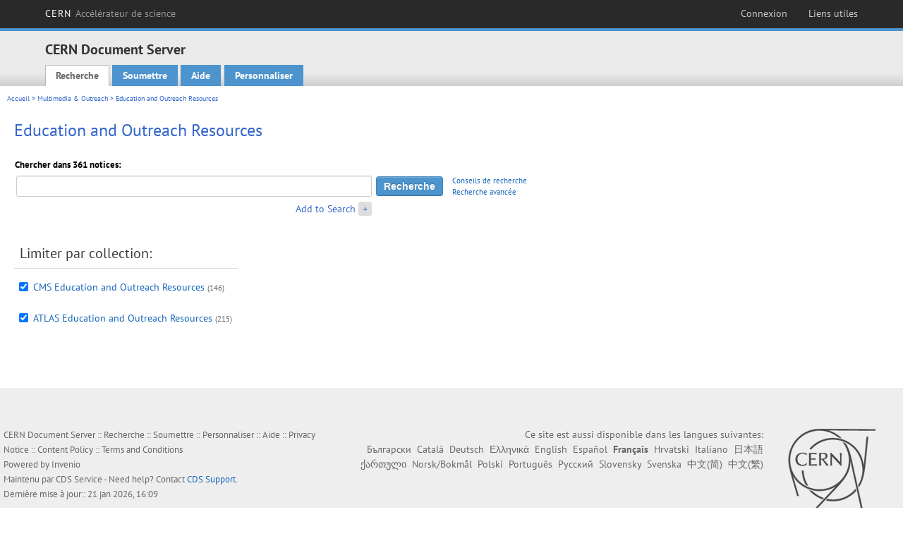

--- FILE ---
content_type: text/html; charset=utf-8
request_url: https://cds.cern.ch/collection/Education%20and%20Outreach%20Resources?ln=fr
body_size: 5270
content:
<!DOCTYPE html PUBLIC "-//W3C//DTD XHTML 1.0 Transitional//EN"
"http://www.w3.org/TR/xhtml1/DTD/xhtml1-transitional.dtd">

<!--[if IEMobile 7]><html class="iem7" xmlns="http://www.w3.org/1999/xhtml" lang="fr" xml:lang="fr" xmlns:og="http://ogp.me/ns#" xmlns:fb="http://ogp.me/ns/fb#"><![endif]-->
<!--[if lte IE 6]><html class="ie6 ie6-7 ie6-8" xmlns="http://www.w3.org/1999/xhtml" lang="fr" xml:lang="fr" xmlns:og="http://ogp.me/ns#" xmlns:fb="http://ogp.me/ns/fb#"><![endif]-->
<!--[if (IE 7)&(!IEMobile)]><html class="ie7 ie6-7 ie6-8" xmlns="http://www.w3.org/1999/xhtml" lang="fr" xml:lang="fr" xmlns:og="http://ogp.me/ns#" xmlns:fb="http://ogp.me/ns/fb#"><![endif]-->
<!--[if IE 8]><html class="ie8 ie6-8" xmlns="http://www.w3.org/1999/xhtml" lang="fr" xml:lang="fr" xmlns:og="http://ogp.me/ns#" xmlns:fb="http://ogp.me/ns/fb#"><![endif]-->
<!--[if (gte IE 9)|(gt IEMobile 7)]><!--><html xmlns="http://www.w3.org/1999/xhtml" lang="fr" xml:lang="fr" xmlns:og="http://ogp.me/ns#" xmlns:fb="http://ogp.me/ns/fb#"><!--<![endif]-->

<head>
 <title>Education and Outreach Resources - CERN Document Server</title>
<link href='https://framework.web.cern.ch/framework/2.0/fonts/PTSansWeb/PTSansWeb.css' rel='stylesheet' type='text/css' />
 <link rel="stylesheet" href="https://cds.cern.ch/img/invenio.css?v=20141127" type="text/css" />
 <link rel="stylesheet" href="https://cds.cern.ch/img/cern_theme/css/cern_theme.css?v=20141127" type="text/css" />
 <link rel="stylesheet"href="/css/font-awesome.min.css">
 <meta http-equiv="X-UA-Compatible" content="IE=Edge"/>



<link rel="stylesheet" href="https://cds.cern.ch/img/cern_toolbar/css/toolbar.css" type="text/css" />
<!--[if lt IE 8]>
    <link href="https://cds.cern.ch/img/cern_toolbar/css/toolbar-ie.css" rel="stylesheet" type="text/css">
<![endif]-->

 <!--[if lt IE 8]>
   <link rel="stylesheet" type="text/css" href="https://cds.cern.ch/img/invenio-ie7.css" />
 <![endif]-->
 <!--[if gt IE 8]>
   <style type="text/css">div.restrictedflag {filter:none;}</style>
 <![endif]-->

   <link rel="canonical" href="https://cds.cern.ch/collection/Education%20and%20Outreach%20Resources" />
  <link rel="alternate" hreflang="el" href="https://cds.cern.ch/collection/Education%20and%20Outreach%20Resources?ln=el" />
  <link rel="alternate" hreflang="fr" href="https://cds.cern.ch/collection/Education%20and%20Outreach%20Resources?ln=fr" />
  <link rel="alternate" hreflang="bg" href="https://cds.cern.ch/collection/Education%20and%20Outreach%20Resources?ln=bg" />
  <link rel="alternate" hreflang="zh-TW" href="https://cds.cern.ch/collection/Education%20and%20Outreach%20Resources?ln=zh_TW" />
  <link rel="alternate" hreflang="pt" href="https://cds.cern.ch/collection/Education%20and%20Outreach%20Resources?ln=pt" />
  <link rel="alternate" hreflang="no" href="https://cds.cern.ch/collection/Education%20and%20Outreach%20Resources?ln=no" />
  <link rel="alternate" hreflang="hr" href="https://cds.cern.ch/collection/Education%20and%20Outreach%20Resources?ln=hr" />
  <link rel="alternate" hreflang="ca" href="https://cds.cern.ch/collection/Education%20and%20Outreach%20Resources?ln=ca" />
  <link rel="alternate" hreflang="de" href="https://cds.cern.ch/collection/Education%20and%20Outreach%20Resources?ln=de" />
  <link rel="alternate" hreflang="it" href="https://cds.cern.ch/collection/Education%20and%20Outreach%20Resources?ln=it" />
  <link rel="alternate" hreflang="zh-CN" href="https://cds.cern.ch/collection/Education%20and%20Outreach%20Resources?ln=zh_CN" />
  <link rel="alternate" hreflang="sv" href="https://cds.cern.ch/collection/Education%20and%20Outreach%20Resources?ln=sv" />
  <link rel="alternate" hreflang="sk" href="https://cds.cern.ch/collection/Education%20and%20Outreach%20Resources?ln=sk" />
  <link rel="alternate" hreflang="en" href="https://cds.cern.ch/collection/Education%20and%20Outreach%20Resources?ln=en" />
  <link rel="alternate" hreflang="pl" href="https://cds.cern.ch/collection/Education%20and%20Outreach%20Resources?ln=pl" />
  <link rel="alternate" hreflang="ru" href="https://cds.cern.ch/collection/Education%20and%20Outreach%20Resources?ln=ru" />
  <link rel="alternate" hreflang="ka" href="https://cds.cern.ch/collection/Education%20and%20Outreach%20Resources?ln=ka" />
  <link rel="alternate" hreflang="ja" href="https://cds.cern.ch/collection/Education%20and%20Outreach%20Resources?ln=ja" />
  <link rel="alternate" hreflang="es" href="https://cds.cern.ch/collection/Education%20and%20Outreach%20Resources?ln=es" />

 <link rel="alternate" type="application/rss+xml" title="CERN Document Server RSS" href="https://cds.cern.ch/rss?cc=Education%20and%20Outreach%20Resources" />
 <link rel="search" type="application/opensearchdescription+xml" href="https://cds.cern.ch/opensearchdescription" title="CERN Document Server" />
 <link rel="unapi-server" type="application/xml" title="unAPI" href="https://cds.cern.ch/unapi" />
 
 <link rel="apple-touch-icon" href="/apple-touch-icon.png"/>
 <link rel="apple-touch-icon-precomposed" href="/apple-touch-icon-precomposed.png"/>
 <meta http-equiv="Content-Type" content="text/html; charset=utf-8" />
 <meta http-equiv="Content-Language" content="fr" />
 <meta name="description" content="CERN Document Server - Education and Outreach Resources" />
 <meta name="keywords" content="CERN Document Server, Education and Outreach Resources" />
 <script type="text/javascript" src="https://cds.cern.ch/js/jquery.min.js"></script>
 <!-- WebNews CSS library -->
 <link rel="stylesheet" href="https://cds.cern.ch/img/webnews.css" type="text/css" />
 <!-- WebNews JS library -->
 <script type="text/javascript" src="https://cds.cern.ch/js/webnews.js?v=20131009"></script>
 <meta property="fb:app_id" content="137353533001720"/>
 <script type="text/x-mathjax-config">
MathJax.Hub.Config({
  tex2jax: {inlineMath: [['$','$']],
            processEscapes: true},
  showProcessingMessages: false,
  messageStyle: "none"
});
</script>
<script src="/MathJax/MathJax.js?config=TeX-AMS_CHTML" type="text/javascript">
</script>
 <style></style>
</head>
<body class="search" lang="fr">



<!-- toolbar starts -->
  
        <div id="cern-toolbar">
            <h1><a href="http://cern.ch" title="CERN">CERN <span>Acc&eacute;l&eacute;rateur de science</span></a></h1>
			<ul>
				
                   <li class="cern-accountlinks"><a class="cern-account" href="https://cds.cern.ch/youraccount/login?ln=fr&amp;referer=https%3A//cds.cern.ch/collection/Education%20and%20Outreach%20Resources%3Fln%3Dfr" title="Sign in to your CERN account">Connexion</a></li>
                                <li><a class="cern-directory" href="http://cern.ch/directory" title="Search CERN resources and browse the directory">Liens utiles</a></li>
			</ul>
	</div>


<!-- toolbar ends -->

<!-- Nav header starts-->

<div role="banner" class="clearfix" id="header">

    <div class="header-inner inner">
      <hgroup class="clearfix">

<h2 id="site-name">
                <a rel="home" title="Home" href="/"><span>CERN Document Server</span></a>
              </h2>
              <h3 id="site-slogan">Articles, rapports et multimédia de la physique des hautes énergies</h3>
      </hgroup><!-- /#name-and-slogan -->


              <div role="navigation" id="main-navigation" class="cdsmenu">
          <h2 class="element-invisible">Main menu</h2><ul class="links inline clearfix">
<li class="menu-386 first active-trail"><a class="active-trail" href="https://cds.cern.ch/?ln=fr">Recherche</a></li>
<li class="menu-444 "><a class="" title="" href="https://cds.cern.ch/submit?ln=fr">Soumettre</a></li>
<li class="menu-426 "><a class="" href="https://cds.cern.ch/help/?ln=fr">Aide</a></li>
<li class="leaf hassubcdsmenu">
        <a hreflang="en" class="header" href="https://cds.cern.ch/youraccount/display?ln=fr">Personnaliser</a>
        <ul class="subsubcdsmenu"><li><a href="https://cds.cern.ch/youralerts/list?ln=fr">Vos alertes</a></li><li><a href="https://cds.cern.ch/yourbaskets/display?ln=fr">Vos paniers</a></li><li><a href="https://cds.cern.ch/yourcomments?ln=fr">Vos commentaires</a></li><li><a href="https://cds.cern.ch/youralerts/display?ln=fr">Vos recherches</a></li></ul></li>

</ul>        </div>

    </div>
  </div>

<!-- Nav header ends-->


<table class="navtrailbox">
 <tr>
  <td class="navtrailboxbody">
   <a href="/?ln=fr" class="navtrail">Accueil</a> &gt; <a href="/collection/Multimedia%20%26%20Outreach?ln=fr" class="navtrail">Multimedia &amp; Outreach</a> &gt; Education and Outreach Resources
  </td>
 </tr>
</table>

</div>
        
<div class="pagebody">
  <div class="pagebodystripeleft">
    <div class="pageboxlefttop"></div>
    <div class="pageboxlefttopadd"></div>
    <div class="pageboxleftbottomadd"></div>
    <div class="pageboxleftbottom"></div>
  </div>
  <div class="pagebodystriperight">
    <div class="pageboxrighttop"></div>
    <div class="pageboxrighttopadd"></div>
    <div class="pageboxrightbottomadd"></div>
    <div class="pageboxrightbottom"></div>
  </div>
  <div class="pagebodystripemiddle">
    
    <div class="headline_div"><h1 class="headline">Education and Outreach Resources</h1></div>
    
    
               <form name="search" action="/search" method="get">
               
        <!--create_searchfor_addtosearch()-->
        <input type="hidden" name="ln" value="fr" /><input type="hidden" name="cc" value="Education and Outreach Resources" /><input type="hidden" name="sc" value="1" /><script>
        $(document).ready(function() {
        
            $('a#advbox-toggle').click(function() {
                $('#advbox').slideToggle();
                var sign = $('a#advbox-toggle-button').text();
                $('a#advbox-toggle-button').text(sign == "+" ? "−" : "+");
                return false;
            });
            $('a#advbox-toggle-button').click(function() {
                 $('#advbox').slideToggle();
                 var sign = $(this).text();
                 $(this).text(sign == "+" ? "−" : "+");
                 return false;
             });
             $('select[name=f1]').change(function(){
                 if ($(this).val() == 'author' && $('select[name=m1]').val() == 'a'){
                     $('select[name=m1]').val('e');
                 }
             });


        });
        </script>
        <table class="searchbox simplesearch">
        
            <thead>
                <tr align="left">
                    <th colspan="3" class="searchboxheader">Chercher dans 361 notices:</th>
                </tr>
            </thead>
            
        <tbody>
        <tr valign="center">
            <td class="searchboxbody"><input type="text" name="p" size="60" value="" class="simplesearchfield"/></td>
            <td class="searchboxbody"><input class="formbutton" type="submit" name="action_search" value="Recherche" /></td>
            <td class="searchboxbody" align="left" style="font-size:80%; line-height:1.5em;">
                <a href="https://cds.cern.ch/help/search-tips?ln=fr">Conseils de recherche</a><br/>
                <a href="/collection/Education%20and%20Outreach%20Resources?ln=fr&amp;as=1">Recherche avancée</a>
            </td>
        </tr>
        <tr valign="baseline">
            <td class="searchboxbody" align="right">
                <small><a href="#" id="advbox-toggle">Add to Search</a>
                       <a href="#" id="advbox-toggle-button"/>+</a></small>
            </td>
        </tr>
         </tbody></table>
        
        <table class="searchbox simplesearch">
        <tr><td>
        <div id="advbox" class="searchboxbody" style="display:none">
            
        <select name="op1">
        <option value="a">ET</option>
        <option value="o">OU</option>
        <option value="n">ET NON PAS</option>
        </select>
        
            
        <select name="m1">
        <option value="a">Tous les mots:</option>
        <option value="o">Au moins un des mots:</option>
        <option value="e">Phrase exacte:</option>
        <option value="p">Phrase partielle:</option>
        <option value="r">Expression régulière:</option>
        </select>
        
            <input type="text" name="p1" size="30" class="advancedsearchfield"/>
            <select name="f1"><option value="" selected="selected">tous les champs</option><option value="title">titre</option><option value="author">auteur</option><option value="abstract">abstract</option><option value="reportnumber">numéro de rapport</option><option value="year">année</option></select>
            <input class="formbutton" type="submit" name="action_asearch" value="Add to Search"/>
            <br>
            <small><input type="checkbox" name="f" value="fulltext" unchecked> Search also in the full-text of all documents</small>
        </div>
        </td></tr>
        </table>
        
               
               
                    <table cellspacing="0" cellpadding="0" border="0" class="narrowandfocusonsearchbox">
                      <tr>
                        <td valign="top"><table class="narrowsearchbox">
                   <thead>
                    <tr>
                     <th colspan="2" align="left" class="narrowsearchboxheader">
                      Limiter par collection:
                     </th>
                    </tr>
                   </thead>
                   <tbody><tr><td class="narrowsearchboxbody" valign="top"><input type="checkbox" name="c" value="CMS Education and Outreach Resources" checked="checked" /></td><td valign="top"><span class="collection-first-level"><a href="/collection/CMS%20Education%20and%20Outreach%20Resources?ln=fr">CMS Education and Outreach Resources</a>&nbsp;<small class="nbdoccoll">(146)</small></span> </td></tr><tr><td class="narrowsearchboxbody" valign="top"><input type="checkbox" name="c" value="ATLAS Education and Outreach Resources" checked="checked" /></td><td valign="top"><span class="collection-first-level"><a href="/collection/ATLAS%20Education%20and%20Outreach%20Resources?ln=fr">ATLAS Education and Outreach Resources</a>&nbsp;<small class="nbdoccoll">(215)</small></span> </td></tr></tbody></table></td>
                   </tr></table>
               </form>
  </div>
  <div class="clear"></div>
</div>


<footer id="footer" class="pagefooter clearfix">

<!-- replaced page footer -->

 <div class="pagefooterstripeleft">
  CERN Document Server&nbsp;::&nbsp;<a class="footer" href="https://cds.cern.ch/?ln=fr">Recherche</a>&nbsp;::&nbsp;<a class="footer" href="https://cds.cern.ch/submit?ln=fr">Soumettre</a>&nbsp;::&nbsp;<a class="footer" href="https://cds.cern.ch/youraccount/display?ln=fr">Personnaliser</a>&nbsp;::&nbsp;<a class="footer" href="https://cds.cern.ch/help/?ln=fr">Aide</a>&nbsp;::&nbsp;<a class="footer" href="https://cern.service-now.com/service-portal?id=privacy_policy&se=CDS-Service" target="_blank">Privacy Notice</a>&nbsp;::&nbsp;<a class="footer" href="https://repository.cern/content-policy" target="_blank">Content Policy</a>&nbsp;::&nbsp;<a class="footer" href="https://repository.cern/terms" target="_blank">Terms and Conditions</a>
  <br />
  Powered by <a class="footer" href="http://invenio-software.org/">Invenio</a>
  <br />
  Maintenu par <a class="footer" href="https://cern.service-now.com/service-portal?id=service_element&name=CDS-Service">CDS Service</a> - Need help? Contact <a href="https://cern.service-now.com/service-portal?id=service_element&name=CDS-Service">CDS Support</a>.
  <br />
  Dernière mise à jour:: 21 jan 2026, 16:09
 </div>

<div class="pagefooterstriperight">

  <div  class="cern-logo">
    <a id="logo" href="http://cern.ch" title="CERN" rel="CERN" ><img src="https://cds.cern.ch/img/cern_theme/img/cern-logo-large.png" alt="CERN" /></a>
  </div>
  <div class="cern-languagebox">
    Ce site est aussi disponible dans les langues suivantes:<br /><a href="/collection/Education%20and%20Outreach%20Resources?ln=bg" class="langinfo">Български</a> &nbsp;<a href="/collection/Education%20and%20Outreach%20Resources?ln=ca" class="langinfo">Català</a> &nbsp;<a href="/collection/Education%20and%20Outreach%20Resources?ln=de" class="langinfo">Deutsch</a> &nbsp;<a href="/collection/Education%20and%20Outreach%20Resources?ln=el" class="langinfo">Ελληνικά</a> &nbsp;<a href="/collection/Education%20and%20Outreach%20Resources?ln=en" class="langinfo">English</a> &nbsp;<a href="/collection/Education%20and%20Outreach%20Resources?ln=es" class="langinfo">Español</a> &nbsp;<span class="langinfo">Français</span> &nbsp;<a href="/collection/Education%20and%20Outreach%20Resources?ln=hr" class="langinfo">Hrvatski</a> &nbsp;<a href="/collection/Education%20and%20Outreach%20Resources?ln=it" class="langinfo">Italiano</a> &nbsp;<a href="/collection/Education%20and%20Outreach%20Resources?ln=ja" class="langinfo">日本語</a> &nbsp;<a href="/collection/Education%20and%20Outreach%20Resources?ln=ka" class="langinfo">ქართული</a> &nbsp;<a href="/collection/Education%20and%20Outreach%20Resources?ln=no" class="langinfo">Norsk/Bokmål</a> &nbsp;<a href="/collection/Education%20and%20Outreach%20Resources?ln=pl" class="langinfo">Polski</a> &nbsp;<a href="/collection/Education%20and%20Outreach%20Resources?ln=pt" class="langinfo">Português</a> &nbsp;<a href="/collection/Education%20and%20Outreach%20Resources?ln=ru" class="langinfo">Русский</a> &nbsp;<a href="/collection/Education%20and%20Outreach%20Resources?ln=sk" class="langinfo">Slovensky</a> &nbsp;<a href="/collection/Education%20and%20Outreach%20Resources?ln=sv" class="langinfo">Svenska</a> &nbsp;<a href="/collection/Education%20and%20Outreach%20Resources?ln=zh_CN" class="langinfo">中文(简)</a> &nbsp;<a href="/collection/Education%20and%20Outreach%20Resources?ln=zh_TW" class="langinfo">中文(繁)</a>
  </div>
</div>

<!-- replaced page footer -->
</footer>
<script type="text/javascript">

  var SyndeticsBookCovers = (function() {
    var SMALL_SIZE = "sc.gif",
        MEDIUM_SIZE = "mc.gif",
        RAW_URL = "https://secure.syndetics.com/index.aspx?isbn=THEISBN/THESIZE&client=cernlibrary";

    replaceCover = function(imgElement, isbns, hdFormat) {
      var img = new Image(),
          size = hdFormat ? MEDIUM_SIZE : SMALL_SIZE;
      var _isbns = isbns.sort(function(a, b) {
        // sort from shortest to longest ISBN (more modern)
        return a.length > b.length ? 1 : -1;
      });

      function next() {
        var isbn = _isbns.pop();
        if (isbn) {
          var url = RAW_URL.replace("THEISBN", isbn).replace("THESIZE", size);
          img.src = url;
        }
      }

      function done() {
        imgElement.src = img.src;
      }

      img.onload = function() {
        if (this.width > 1) {
          done();
        } else {
          next();
        }
      };

      next();
    };

    return {
      replaceCover: replaceCover
    };
  })();

  $(document).ready(function() {

      // get book covers
      $("img.book-cover").each(function() {
        var $this = $(this),
            strIsbns = $this.data("isbns") || "",
            isbnsArray = String(strIsbns).split(","),
            hdFormat = $this.hasClass("hd");
        SyndeticsBookCovers.replaceCover(this, isbnsArray, hdFormat);
      });

      // WebNews tooltips
      $.ajax({
          url: "/news/tooltips",
          success: function(data) {
              create_tooltips(data);
          },
          dataType: "json",
          cache: false
      });
  });

</script>
<!-- Feedback script -->
<script src="//cds.cern.ch/js/feedback.js"></script>
<!-- Feedback script -->
        
<!-- Matomo -->
<script>
  var _paq = window._paq = window._paq || [];
  /* tracker methods like "setCustomDimension" should be called before "trackPageView" */
  _paq.push(['trackPageView']);
  _paq.push(['enableLinkTracking']);
  (function() {
    var u="https://webanalytics.web.cern.ch/";
    _paq.push(['setTrackerUrl', u+'matomo.php']);
    _paq.push(['setSiteId', '756']);
    var d=document, g=d.createElement('script'), s=d.getElementsByTagName('script')[0];
    g.async=true; g.src=u+'matomo.js'; s.parentNode.insertBefore(g,s);
  })();
</script>
<!-- End Matomo Code -->
          
</body>
</html>
        